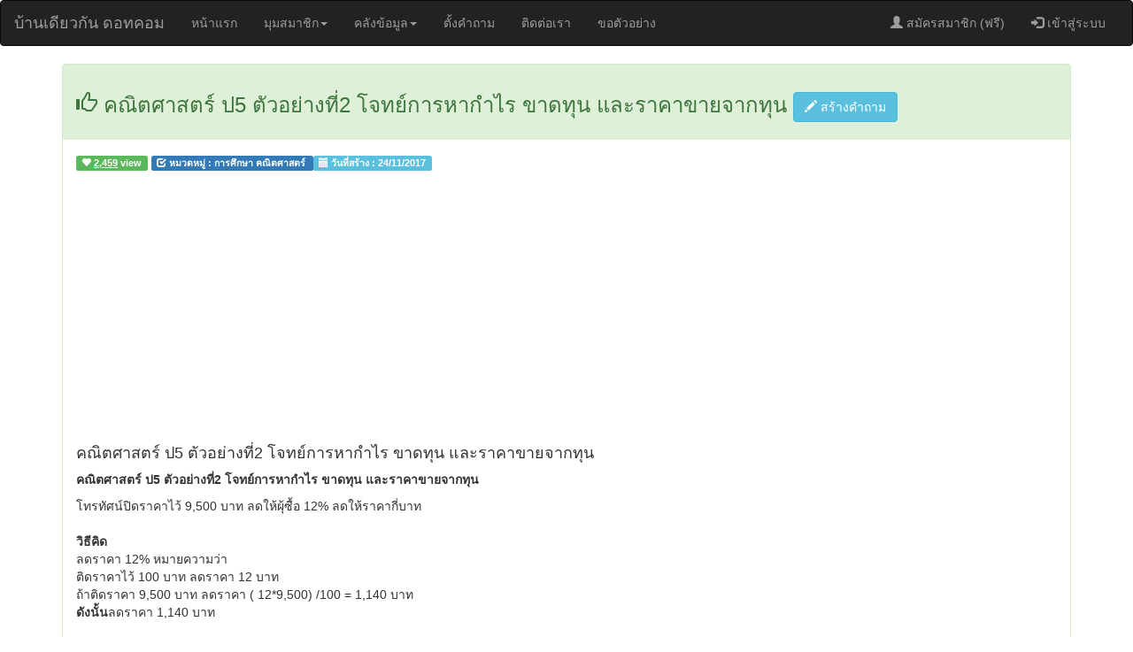

--- FILE ---
content_type: text/html; charset=UTF-8
request_url: https://www.ban1gun.com/%E0%B8%84%E0%B8%93%E0%B8%B4%E0%B8%95%E0%B8%A8%E0%B8%B2%E0%B8%AA%E0%B8%95%E0%B8%A3%E0%B9%8C-%E0%B8%9B5-%E0%B8%95%E0%B8%B1%E0%B8%A7%E0%B8%AD%E0%B8%A2%E0%B9%88%E0%B8%B2%E0%B8%87%E0%B8%97%E0%B8%B5%E0%B9%882-%E0%B9%82%E0%B8%88%E0%B8%97%E0%B8%A2%E0%B9%8C%E0%B8%81%E0%B8%B2%E0%B8%A3%E0%B8%AB%E0%B8%B2%E0%B8%81%E0%B8%B3%E0%B9%84%E0%B8%A3-%E0%B8%82%E0%B8%B2%E0%B8%94%E0%B8%97%E0%B8%B8%E0%B8%99-%E0%B9%81_10419.html
body_size: 5402
content:
  

<!DOCTYPE html>
<html lang="th">
<head>
<meta charset="UTF-8">
<meta http-equiv="X-UA-Compatible" content="IE=edge,chrome=1">
<title>คณิตศาสตร์ ป5 ตัวอย่างที่2 โจทย์การหากำไร ขาดทุน และราคาขายจากทุน|การศึกษา คณิตศาสตร์ </title>
<meta name="keywords" content="คณิตศาสตร์ ป5 ตัวอย่างที่2 โจทย์การหากำไร ขาดทุน และราคาขายจากทุน,����ͺ,QA" />
<meta name="description" content="คณิตศาสตร์ ป5 ตัวอย่างที่2 โจทย์การหากำไร ขาดทุน และราคาขายจากทุน คณิตศาสตร์ ป5 ตัวอย่างที่2 โจทย์การหากำไร ขาดทุน และราคาขายจากทุน โทรทัศน์ปิดราคาไว้ 9,500 บาท ลดให้ผุ้ซื้อ 12% ลดให้ราคากี่บาท วิธีคิด ลดราคา 12% หมายความว่า ติดราคาไว้ 100 บาท ลดราคา 12 บาท ถ้าติดราคา 9,500 บาท ลดราคา ( 12*9,500) /100 = 1,140 บาท ดังนั้นลดราคา 1,140 บาท ... " />
<link rel="shortcut icon" href="images/favicon.ico"  type="image/x-icon" />
<meta name="viewport" content="width=device-width, initial-scale=1">
<link rel="stylesheet" href="css/bootstrap.min.css">

<style>

.video-container {
	position: relative;
	padding-bottom: 56.25%;
	padding-top: 30px;
	height: 0;
	overflow: hidden;
}
.video-container iframe,  
.video-container object,  
.video-container embed {
	position: absolute;
	top: 0;
	left: 0;
	width: 100%;
	height: 100%;
}

/* video fixed width wrappers */
.video-wrapper {
	width: 600px;
	max-width: 100%;
}
.video-wrapper2 {
	width: 500px;
	max-width: 100%;
}
</style>	
<script async src="//pagead2.googlesyndication.com/pagead/js/adsbygoogle.js"></script>
<script>
  (function(i,s,o,g,r,a,m){i['GoogleAnalyticsObject']=r;i[r]=i[r]||function(){
  (i[r].q=i[r].q||[]).push(arguments)},i[r].l=1*new Date();a=s.createElement(o),
  m=s.getElementsByTagName(o)[0];a.async=1;a.src=g;m.parentNode.insertBefore(a,m)
  })(window,document,'script','https://www.google-analytics.com/analytics.js','ga');
  ga('create', 'UA-26374415-12', 'auto');
  ga('send', 'pageview');
</script>

<script async src="//pagead2.googlesyndication.com/pagead/js/adsbygoogle.js"></script>
<script>
     (adsbygoogle = window.adsbygoogle || []).push({
          google_ad_client: "ca-pub-4707234792796656",
          enable_page_level_ads: true
     });
</script>
<script async custom-element="amp-auto-ads"
        src="https://cdn.ampproject.org/v0/amp-auto-ads-0.1.js">
</script>

<!-- JSON-LD markup generated by Google Structured Data Markup Helper. -->
<script type="application/ld+json">
{
  "@context" : "http://schema.org",
  "@type" : "Article",
  "name" : "คณิตศาสตร์ ป5 ตัวอย่างที่2 โจทย์การหากำไร ขาดทุน และราคาขายจากทุน",
  "author" : {
    "@type" : "Person",
    "name" : "Kuboo"
  },
  "datePublished" : "2017-11-24",
  "image" : "",
  "articleSection" : "การศึกษา คณิตศาสตร์ ",
  "articleBody" : " คณิตศาสตร์ ป5 ตัวอย่างที่2 โจทย์การหากำไร ขาดทุน และราคาขายจากทุนโทรทัศน์ปิดราคาไว้ 9,500 บาท ลดให้ผุ้ซื้อ 12% ลดให้ราคากี่บาท วิธีคิดลดราคา 12% หมายความว่าติดราคาไว้ 100 บาท ลดราคา 12 บาทถ้าติดราคา 9,500 บาท ลดราคา ( 12*9,500) /100 = 1,140 บาทดังนั้นลดราคา 1,140 บาท",
  "url" : "",
  "publisher" : {
    "@type" : "Person",
    "name" : "Kuboo"
  }
}
</script>

</head>
<body>
<amp-auto-ads type="adsense"
              data-ad-client="ca-pub-4707234792796656">
</amp-auto-ads>
<nav class="navbar navbar-inverse">

  <div class="container-fluid">
    <div class="navbar-header" >
      <button type="button" class="navbar-toggle" data-toggle="collapse" data-target="#myNavbar">
        <span class="icon-bar"></span>
        <span class="icon-bar"></span>
        <span class="icon-bar"></span>                        
      </button>
      <a class="navbar-brand" href="https://www.ban1gun.com">บ้านเดียวกัน ดอทคอม</a>
    </div>
    <div class="collapse navbar-collapse" id="myNavbar" >
      <ul class="nav navbar-nav">
        <li ><a href="https://www.ban1gun.com">หน้าแรก</a></li>
		
        <li class="dropdown">
          <a class="dropdown-toggle" data-toggle="dropdown" href="#">มุมสมาชิก<span class="caret"></span></a>
          <ul class="dropdown-menu">
					<li><a href="https://www.ban1gun.com/user_rank.php" title="จัดอันดับคุแนน Top 25">ลำดับคะแนน Top 25</a></li>	
					<li><a href="https://www.ban1gun.com/share.php" title="แข่งตอบคำถามสะสมคะแนน">แข่งตอบคำถาม</a></li>
					<li><a href="https://www.ban1gun.com/share_q.php" title="สร้างคำถามของคุณเอง">&copy; สร้างคำถาม</a></li>
										<li><a href="https://www.ban1gun.com/register.php" title="สมัครสมาชิก บ้านเดียวกันดอทคอม">&reg;  สมัครสมาชิก</a></li>
					<li><a href="https://www.ban1gun.com/login.php" title="Login เข้าสู่ระบบ">&Omega;  เข้าสู่ระบบ</a></li>
					          </ul>
        </li>
        
		
       <li class="dropdown">
          <a class="dropdown-toggle" data-toggle="dropdown" href="#">คลังข้อมูล<span class="caret"></span></a>
          <ul class="dropdown-menu">
		            <li><a href="https://www.ban1gun.com/converter_main.php" title="รวมคำถามเกี่ยวกับหน่วยนับ">คำถามเรื่องหน่วยนับ</a></li>
					<li><a href="https://www.ban1gun.com/news_hot.php" title="เนื้อหา หรือคำถามยอดนิยม">เนื้อหาสุด Hot</a></li>		
					<li><a href="https://www.ban1gun.com/tag_cloud.php" title="นิยาม ความหมาย เรียบเรียงแบบสรุป ได้ใจความ">Tag (นิยาม)</a></li>
					
					<li><a href="https://www.ban1gun.com/news_pop.php">แนะนำให้ดู</a></li>
					<li><a href="https://www.ban1gun.com/news_lost.php">เนื้อหาดีๆที่ถูกลืม</a></li>
          </ul>
        </li>		
		
		

            <li class=""><a href="https://www.ban1gun.com/add_q.php" title="ตั้งคำถามใหม่">ตั้งคำถาม</a></li>
			<li class=""><a href="https://www.ban1gun.com/เกี่ยวกับ-เรา_7410.html" title="Contact us" >ติดต่อเรา</a></li>
			<li><a href="https://ตัวอย่าง.ban1gun.com"  title="ขอตัวอย่างต่างๆ เช่นงานวิจัย โครงงาน"  target="_blank">ขอตัวอย่าง</a></li>		
		
		</ul>
      <ul class="nav navbar-nav navbar-right">
	           <li><a href="https://www.ban1gun.com/register.php"><span class="glyphicon glyphicon-user"></span> สมัครสมาชิก (ฟรี)</a></li>
        <li><a href="https://www.ban1gun.com/login.php"><span class="glyphicon glyphicon-log-in"></span> เข้าสู่ระบบ</a></li>
	         </ul>
    </div>
  </div>
</nav>  <div id="fb-root"></div>
<div class="container">
 <div class="row">  
  <div class="col-sm-12">
    <div class="panel-group"> 
    <div class="panel panel-success">
      <div class="panel-heading"><h3><i class="glyphicon glyphicon-thumbs-up"></i>&nbsp;คณิตศาสตร์ ป5 ตัวอย่างที่2 โจทย์การหากำไร ขาดทุน และราคาขายจากทุน <a class="btn btn-info " href="https://www.ban1gun.com/add_q.php"> <i class="glyphicon glyphicon-pencil"></i>&nbsp;สร้างคำถาม</a></h3>	  
	  
	  </div>
      <div class="panel-body">
	   <div class="list-group">
 <span class="label label-success"> <i class="glyphicon glyphicon-heart"></i>&nbsp;<u><b>2,459</b></u> view</span>
  <span class="label label-primary"><i class="glyphicon glyphicon-check"></i>&nbsp;หมวดหมู่ : <b>การศึกษา คณิตศาสตร์ </b></span>
  <span class="label label-info"><i class="glyphicon glyphicon-calendar"></i>&nbsp;วันที่สร้าง : <b>24/11/2017</b></span>
	  </div>

	<div class="grid_12">    	
<script async src="//pagead2.googlesyndication.com/pagead/js/adsbygoogle.js"></script>
<!-- MOB_TOP_BAN1GUN -->
<ins class="adsbygoogle"
     style="display:block"
     data-ad-client="ca-pub-4707234792796656"
     data-ad-slot="1172362750"
     data-ad-format="auto"></ins>
<script>
(adsbygoogle = window.adsbygoogle || []).push({});
</script>
</DIV>		
<div class="entry-content">	
<h4>คณิตศาสตร์ ป5 ตัวอย่างที่2 โจทย์การหากำไร ขาดทุน และราคาขายจากทุน</h4>
<p>
										
								
									<b> คณิตศาสตร์ ป5 ตัวอย่างที่2 โจทย์การหากำไร ขาดทุน และราคาขายจากทุน</b><BR><div class="">โทรทัศน์ปิดราคาไว้ 9,500 บาท ลดให้ผุ้ซื้อ 12% ลดให้ราคากี่บาท<BR></div><BR><b> วิธีคิด</b><BR>ลดราคา 12% หมายความว่า<BR>ติดราคาไว้ 100 บาท ลดราคา 12 บาท<BR>ถ้าติดราคา 9,500 บาท ลดราคา ( 12*9,500) /100 = 1,140 บาท<BR><b>ดังนั้น</b>ลดราคา 1,140 บาท</p>
</div>
<div class="fb-like" data-href="https://www.facebook.com/qathailand" data-width="400" data-layout="standard" data-action="like" data-size="large" data-show-faces="true" data-share="false"></div>
<BR>
ถ้าชอบบทความนี้ กด Like เลย :<b>คณิตศาสตร์ ป5 ตัวอย่างที่2 โจทย์การหากำไร ขาดทุน และราคาขายจากทุน</b><br>									

<i class="glyphicon glyphicon-star-empty"></i>
	<font color="blue"><b>TAGS :</b> 
		<a class="btn btn-success btn-xs"  href="https://www.ban1gun.com/tag_cloud.php?code_id=443" title="รวมนิยามความหมายที่เกี่ยวข้องกับ คณิตศาสตร์ ป.5" >คณิตศาสตร์ ป.5</a>&nbsp;&nbsp;
		<a class="btn btn-info btn-xs" href="https://www.ban1gun.com/tag_cloud.php?code_id=451" title="รวมนิยามความหมายที่เกี่ยวข้องกับ โจทย์การหากำไร ขายทุน ร้อยละ" >โจทย์การหากำไร ขายทุน ร้อยละ</a>&nbsp;&nbsp;
		<a class="btn btn-danger btn-xs"  href="https://www.ban1gun.com/tag_cloud.php?code_id=452" title="รวมนิยามความหมายที่เกี่ยวข้องกับ ตัวอย่าง" >ตัวอย่าง</a>&nbsp;&nbsp;
		</font>
	

<br>
  <span class="label label-success"> <i class="glyphicon glyphicon-heart"></i>&nbsp;<u><b>2,459</b></u> view</span>
  <span class="label label-primary"><i class="glyphicon glyphicon-check"></i>&nbsp;หมวดหมู่ : <b>การศึกษา คณิตศาสตร์ </b></span>
  <span class="label label-info"><i class="glyphicon glyphicon-calendar"></i>&nbsp;วันที่สร้าง : <b>24/11/2017</b></span>


				
									
<P><BR>
<script async src="//pagead2.googlesyndication.com/pagead/js/adsbygoogle.js"></script>
<!-- RESP_CEN -->
<ins class="adsbygoogle"
     style="display:block"
     data-ad-client="ca-pub-4707234792796656"
     data-ad-slot="4616206750"
     data-ad-format="auto"></ins>
<script>
(adsbygoogle = window.adsbygoogle || []).push({});
</script>
</p>
        </div>
           
    
<!-- content area -->    
	<section id="content" class="wide-content">
<div class="grid_12">    	
</P>
	  </div>
    </div>  

	
    <div class="panel panel-info">
      <div class="panel-heading"><h3><i class="glyphicon glyphicon-share"></i>&nbsp;ร่วมแสดงความคิดเห็นได้ที่นี่</h3></div>
      <div class="panel-body">
	   <div class="list-group">
<table cellpadding="3" cellspacing="3" width="98%">

</table>	      
		</div>
<div class="form-group">
<form name="comment" method="post">
<input type ="hidden" name="flash_id" value="10419">
<input type ="hidden" name="cmd" value="">
<input type ="hidden" name="code_id" value="10419">
<label for="comment">ข้อความ</label>
<textarea name="content2" rows="10" class="form-control"></textarea>
<label for="usr">โดย</label>
<input type ="text" name="post_by" value="" class="form-control">
		  
		  				<br><button type="button" class="btn btn-success" onclick="goPost();">Comment</button>				
		  		  <br><br>
		  <div class="alert alert-warning">
		    <a href="#" class="close" data-dismiss="alert" aria-label="close">&times;</a>
			<strong>แจ้งเตือน!</strong>  เราสนับสนุนทุกความคิดเห็น ที่ ใช้ถ้อยคำสุภาพ ไม่ละเมิดผู้อื่น ไม่ก่อให้เกิดความขัดแย้ง 
		</div>	
</form>		
	</div>	
		
	  </div>
     </div>	  

  <div class="panel panel-info">
      <div class="panel-heading"><h3><i class="glyphicon glyphicon-th-large"></i> เนื้อหาที่เกี่ยวช้อง</h3></div>
      <div class="panel-body">
	   <div class="list-group">
	                                        											<a  href="https://www.ban1gun.com/content_10932.html" title="หาคำตอบจากคำถาม 2 หลาเท่ากับกี่เมตร" >
																							                                       <img valign="middle" src="images/icon/folder1.png">&nbsp;
										   	                                       2 หลาเท่ากับกี่เมตร	                                       </a>
											ถามเมื่อ (2022-10-19) &nbsp;&nbsp;<u><b>1,736</b>&nbsp;views</u>&nbsp;&nbsp;(ดูล่าสุดเมื่อ 63 นาที)
										<br><br>
	                                        											<a  href="https://www.ban1gun.com/content_9165.html" title="หาคำตอบจากคำถาม การเขียนรายงานโครงานคณิตศาสตร์ที่ดีจะต้องประกอบไปด้วยหัวข้ออะไรบ้างค่ะ" >
																							                                       <img valign="middle" src="images/icon/folder1.png">&nbsp;
										   	                                       การเขียนรายงานโครงานคณิตศาสตร์ที่ดีจะต้องประกอบไปด้วยหัวข้ออะไรบ้างค่ะ	                                       </a>
											ถามเมื่อ (2015-05-28) &nbsp;&nbsp;<u><b>2,727</b>&nbsp;views</u>&nbsp;&nbsp;(ดูล่าสุดเมื่อ 65 นาที)
										<br><br>
	                                        											<a  href="https://www.ban1gun.com/content_10763.html" title="หาคำตอบจากคำถาม หาเปอร์เซ็นต์ของความเปลี่ยนแปลงระหว่างจำนวนสองจำนวน หากำไร ขาดทุน" >
																							                                       <img valign="middle" src="images/icon/folder1.png">&nbsp;
										   	                                       หาเปอร์เซ็นต์ของความเปลี่ยนแปลงระหว่างจำนวนสองจำนวน หากำไร ขาดทุน	                                       </a>
											ถามเมื่อ (2020-07-08) &nbsp;&nbsp;<u><b>3,557</b>&nbsp;views</u>&nbsp;&nbsp;(ดูล่าสุดเมื่อ 73 นาที)
										<br><br>
	                                        											<a  href="https://www.ban1gun.com/content_10976.html" title="หาคำตอบจากคำถาม 30 หลาเท่ากับกี่เมตร" >
																							                                       <img valign="middle" src="images/icon/folder1.png">&nbsp;
										   	                                       30 หลาเท่ากับกี่เมตร	                                       </a>
											ถามเมื่อ (2022-12-20) &nbsp;&nbsp;<u><b>10,074</b>&nbsp;views</u>&nbsp;&nbsp;(ดูล่าสุดเมื่อ 113 นาที)
										<br><br>
	                                        											<a  href="https://www.ban1gun.com/content_10416.html" title="หาคำตอบจากคำถาม คณิตศาสตร์ ป5 โจทย์ตัวอย่างที่2 การหาร้อยละ" >
																							                                       <img valign="middle" src="images/icon/folder1.png">&nbsp;
										   	                                       คณิตศาสตร์ ป5 โจทย์ตัวอย่างที่2 การหาร้อยละ	                                       </a>
											ถามเมื่อ (2017-11-23) &nbsp;&nbsp;<u><b>2,363</b>&nbsp;views</u>&nbsp;&nbsp;(ดูล่าสุดเมื่อ 182 นาที)
										<br><br>
	                                        											<a  href="https://www.ban1gun.com/content_9156.html" title="หาคำตอบจากคำถาม จำนวนเชิงซ้อน คืออะไรครับ" >
																							                                       <img valign="middle" src="images/icon/folder1.png">&nbsp;
										   	                                       จำนวนเชิงซ้อน คืออะไรครับ	                                       </a>
											ถามเมื่อ (2015-05-28) &nbsp;&nbsp;<u><b>2,175</b>&nbsp;views</u>&nbsp;&nbsp;(ดูล่าสุดเมื่อ 221 นาที)
										<br><br>
	                                        											<a  href="https://www.ban1gun.com/content_11058.html" title="หาคำตอบจากคำถาม คณิตคิดเลขเร็ว การหาร" >
																							                                       <img valign="middle" src="images/icon/folder1.png">&nbsp;
										   	                                       คณิตคิดเลขเร็ว การหาร	                                       </a>
											ถามเมื่อ (2023-05-30) &nbsp;&nbsp;<u><b>909</b>&nbsp;views</u>&nbsp;&nbsp;(ดูล่าสุดเมื่อ 222 นาที)
										<br><br>
	                                        											<a  href="https://www.ban1gun.com/content_11136.html" title="หาคำตอบจากคำถาม 1 ช้อน โต๊ะ เท่ากับ กี่กรัม" >
																							                                       <img valign="middle" src="images/icon/folder1.png">&nbsp;
										   	                                       1 ช้อน โต๊ะ เท่ากับ กี่กรัม	                                       </a>
											ถามเมื่อ (2023-10-20) &nbsp;&nbsp;<u><b>671</b>&nbsp;views</u>&nbsp;&nbsp;(ดูล่าสุดเมื่อ 222 นาที)
										<br><br>
	                                        											<a  href="https://www.ban1gun.com/content_10244.html" title="หาคำตอบจากคำถาม กลุ่มสาระการเรียนรู้ คณิตศาตร์ ป 4 เรื่อง มุมแหลมและมุมป้าน" >
																							                                       <img valign="middle" src="images/icon/folder1.png">&nbsp;
										   	                                       กลุ่มสาระการเรียนรู้ คณิตศาตร์ ป 4 เรื่อง มุมแหลมและมุมป้าน	                                       </a>
											ถามเมื่อ (2017-05-29) &nbsp;&nbsp;<u><b>1,398</b>&nbsp;views</u>&nbsp;&nbsp;(ดูล่าสุดเมื่อ 240 นาที)
										<br><br>
	                                        											<a  href="https://www.ban1gun.com/content_11061.html" title="หาคำตอบจากคำถาม ทริคคณิตคิดเลขเร็ว การหารอย่างเร็ว" >
																						 	
										   <img src="logo/2023-05-31-05-04-49-00000017984.jpg" width="50">&nbsp;
										   	                                       ทริคคณิตคิดเลขเร็ว การหารอย่างเร็ว	                                       </a>
											ถามเมื่อ (2023-05-31) &nbsp;&nbsp;<u><b>1,265</b>&nbsp;views</u>&nbsp;&nbsp;(ดูล่าสุดเมื่อ 256 นาที)
										<br><br>
      
<BR>
&nbsp;<input type="button" value="Answer" onclick="goGetAns()" class="btn btn-warning">		   
	   
	   </div>
	  </div>
  </div>	  
  </div>  
  
  
  </div>
  </div>
</div>
<br>
<div class="panel panel-default" >
<div class="panel-body" style="background-color:#BDBDBD">
<center>
<a href="https://plus.google.com/share?url=https://www.ban1gun.com" target="_blank"><img src="images/icon/gplust.jpg" border="0"></a>
บ้านเดียวกันดอทคอม เว็บถามตอบ รวมทุกเรื่องที่คุณอยากรู้ ให้ความรู้ ความบันเทิง มีสาระ
</center>
</div>
<div class="panel-heading" style="background-color:#6E6E6E"><center>
www.ban1gun.com	
</center>	  
</div>
</div>
<script src="js/jquery.min.js"></script>
<script src="js/bootstrap.min.js"></script>
<script>
 function goPost(){
			with(document.comment){
				if(content2.value==""){
					alert("จะไม่พูดอะไรซักคำเลย เหรอเนี่ย");
					content2.focus();					
				}else if(post_by.value==""){					
					alert("บางครั้งก็อยากรู้จักชื่อเหมือนกัน นะ คะ");
					post_by.focus();
				}else{
					cmd.value="save";
					submit();
				}
			
		}
}
function goGetAns(){
		with(document.comment){
		            action="add_a.php";
					submit();
		}
}


 </script>
 <script>(function(d, s, id) {
  var js, fjs = d.getElementsByTagName(s)[0];
  if (d.getElementById(id)) return;
  js = d.createElement(s); js.id = id;
  js.src = "//connect.facebook.net/th_TH/sdk.js#xfbml=1&version=v2.8&appId=223440121157530";
  fjs.parentNode.insertBefore(js, fjs);
}(document, 'script', 'facebook-jssdk'));</script>

<script defer src="https://static.cloudflareinsights.com/beacon.min.js/vcd15cbe7772f49c399c6a5babf22c1241717689176015" integrity="sha512-ZpsOmlRQV6y907TI0dKBHq9Md29nnaEIPlkf84rnaERnq6zvWvPUqr2ft8M1aS28oN72PdrCzSjY4U6VaAw1EQ==" data-cf-beacon='{"version":"2024.11.0","token":"5cdfac98c4e14713a4839e9df411b0ff","r":1,"server_timing":{"name":{"cfCacheStatus":true,"cfEdge":true,"cfExtPri":true,"cfL4":true,"cfOrigin":true,"cfSpeedBrain":true},"location_startswith":null}}' crossorigin="anonymous"></script>
</body>
</html>


--- FILE ---
content_type: text/html; charset=utf-8
request_url: https://www.google.com/recaptcha/api2/aframe
body_size: 265
content:
<!DOCTYPE HTML><html><head><meta http-equiv="content-type" content="text/html; charset=UTF-8"></head><body><script nonce="ov1IsT5W_3LhcYM46U_Tow">/** Anti-fraud and anti-abuse applications only. See google.com/recaptcha */ try{var clients={'sodar':'https://pagead2.googlesyndication.com/pagead/sodar?'};window.addEventListener("message",function(a){try{if(a.source===window.parent){var b=JSON.parse(a.data);var c=clients[b['id']];if(c){var d=document.createElement('img');d.src=c+b['params']+'&rc='+(localStorage.getItem("rc::a")?sessionStorage.getItem("rc::b"):"");window.document.body.appendChild(d);sessionStorage.setItem("rc::e",parseInt(sessionStorage.getItem("rc::e")||0)+1);localStorage.setItem("rc::h",'1769163231169');}}}catch(b){}});window.parent.postMessage("_grecaptcha_ready", "*");}catch(b){}</script></body></html>

--- FILE ---
content_type: text/plain
request_url: https://www.google-analytics.com/j/collect?v=1&_v=j102&a=589312239&t=pageview&_s=1&dl=https%3A%2F%2Fwww.ban1gun.com%2F%25E0%25B8%2584%25E0%25B8%2593%25E0%25B8%25B4%25E0%25B8%2595%25E0%25B8%25A8%25E0%25B8%25B2%25E0%25B8%25AA%25E0%25B8%2595%25E0%25B8%25A3%25E0%25B9%258C-%25E0%25B8%259B5-%25E0%25B8%2595%25E0%25B8%25B1%25E0%25B8%25A7%25E0%25B8%25AD%25E0%25B8%25A2%25E0%25B9%2588%25E0%25B8%25B2%25E0%25B8%2587%25E0%25B8%2597%25E0%25B8%25B5%25E0%25B9%25882-%25E0%25B9%2582%25E0%25B8%2588%25E0%25B8%2597%25E0%25B8%25A2%25E0%25B9%258C%25E0%25B8%2581%25E0%25B8%25B2%25E0%25B8%25A3%25E0%25B8%25AB%25E0%25B8%25B2%25E0%25B8%2581%25E0%25B8%25B3%25E0%25B9%2584%25E0%25B8%25A3-%25E0%25B8%2582%25E0%25B8%25B2%25E0%25B8%2594%25E0%25B8%2597%25E0%25B8%25B8%25E0%25B8%2599-%25E0%25B9%2581_10419.html&ul=en-us%40posix&dt=%E0%B8%84%E0%B8%93%E0%B8%B4%E0%B8%95%E0%B8%A8%E0%B8%B2%E0%B8%AA%E0%B8%95%E0%B8%A3%E0%B9%8C%20%E0%B8%9B5%20%E0%B8%95%E0%B8%B1%E0%B8%A7%E0%B8%AD%E0%B8%A2%E0%B9%88%E0%B8%B2%E0%B8%87%E0%B8%97%E0%B8%B5%E0%B9%882%20%E0%B9%82%E0%B8%88%E0%B8%97%E0%B8%A2%E0%B9%8C%E0%B8%81%E0%B8%B2%E0%B8%A3%E0%B8%AB%E0%B8%B2%E0%B8%81%E0%B8%B3%E0%B9%84%E0%B8%A3%20%E0%B8%82%E0%B8%B2%E0%B8%94%E0%B8%97%E0%B8%B8%E0%B8%99%20%E0%B9%81%E0%B8%A5%E0%B8%B0%E0%B8%A3%E0%B8%B2%E0%B8%84%E0%B8%B2%E0%B8%82%E0%B8%B2%E0%B8%A2%E0%B8%88%E0%B8%B2%E0%B8%81%E0%B8%97%E0%B8%B8%E0%B8%99%7C%E0%B8%81%E0%B8%B2%E0%B8%A3%E0%B8%A8%E0%B8%B6%E0%B8%81%E0%B8%A9%E0%B8%B2%20%E0%B8%84%E0%B8%93%E0%B8%B4%E0%B8%95%E0%B8%A8%E0%B8%B2%E0%B8%AA%E0%B8%95%E0%B8%A3%E0%B9%8C&sr=1280x720&vp=1280x720&_u=IEBAAEABAAAAACAAI~&jid=601282968&gjid=1761831891&cid=376606400.1769163211&tid=UA-26374415-12&_gid=1121631342.1769163211&_r=1&_slc=1&z=2100637920
body_size: -450
content:
2,cG-1L1RPHP6CD